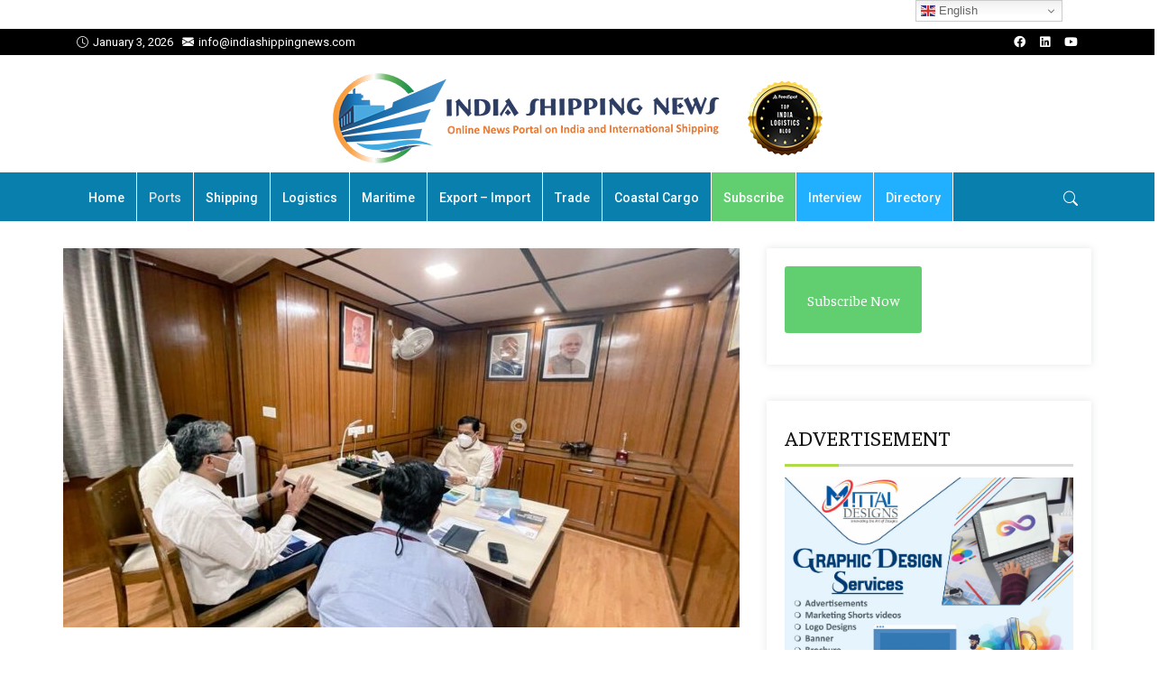

--- FILE ---
content_type: text/html; charset=UTF-8
request_url: https://indiashippingnews.com/new-shipping-and-ports-minister-sarbananda-sonowal-faces-record-freights-scarce-containers/
body_size: 18091
content:

<!DOCTYPE html>
<html lang="en-US" prefix="og: https://ogp.me/ns# fb: http://ogp.me/ns/fb#">
    <head>
        <meta charset="UTF-8">
        <link rel="profile" href="https://gmpg.org/xfn/11">
        <meta name="viewport" content="width=device-width, initial-scale=1.0">
<!-- Search Engine Optimization by Rank Math - https://rankmath.com/ -->
<title>New Shipping and Ports Minister Sarbananda Sonowal faces record freights, scarce containers - India Shipping News</title>
<meta name="description" content="NEW DELHI : Shri Sarbananda Sonowal takes charge as Shipping Minister and held a preliminary meeting with senior officials of the Ministry of Ports,"/>
<meta name="robots" content="follow, index, max-snippet:-1, max-video-preview:-1, max-image-preview:large"/>
<link rel="canonical" href="https://indiashippingnews.com/new-shipping-and-ports-minister-sarbananda-sonowal-faces-record-freights-scarce-containers/" />
<meta property="og:locale" content="en_US" />
<meta property="og:type" content="article" />
<meta property="og:title" content="New Shipping and Ports Minister Sarbananda Sonowal faces record freights, scarce containers - India Shipping News" />
<meta property="og:description" content="NEW DELHI : Shri Sarbananda Sonowal takes charge as Shipping Minister and held a preliminary meeting with senior officials of the Ministry of Ports," />
<meta property="og:url" content="https://indiashippingnews.com/new-shipping-and-ports-minister-sarbananda-sonowal-faces-record-freights-scarce-containers/" />
<meta property="og:site_name" content="India Shipping News" />
<meta property="article:tag" content="Logistics" />
<meta property="article:tag" content="Maritime" />
<meta property="article:tag" content="Shipping" />
<meta property="article:tag" content="Trade" />
<meta property="article:section" content="Trending News" />
<meta property="og:updated_time" content="2021-07-09T09:00:31+05:30" />
<meta property="og:image" content="https://indiashippingnews.com/wp-content/uploads/2021/07/sarbananda-sonowal-meeting-1.jpg" />
<meta property="og:image:secure_url" content="https://indiashippingnews.com/wp-content/uploads/2021/07/sarbananda-sonowal-meeting-1.jpg" />
<meta property="og:image:width" content="1024" />
<meta property="og:image:height" content="768" />
<meta property="og:image:alt" content="New Shipping and Ports Minister Sarbananda Sonowal faces record freights, scarce containers" />
<meta property="og:image:type" content="image/jpeg" />
<meta property="article:published_time" content="2021-07-09T09:00:16+05:30" />
<meta property="article:modified_time" content="2021-07-09T09:00:31+05:30" />
<meta name="twitter:card" content="summary_large_image" />
<meta name="twitter:title" content="New Shipping and Ports Minister Sarbananda Sonowal faces record freights, scarce containers - India Shipping News" />
<meta name="twitter:description" content="NEW DELHI : Shri Sarbananda Sonowal takes charge as Shipping Minister and held a preliminary meeting with senior officials of the Ministry of Ports," />
<meta name="twitter:image" content="https://indiashippingnews.com/wp-content/uploads/2021/07/sarbananda-sonowal-meeting-1.jpg" />
<meta name="twitter:label1" content="Written by" />
<meta name="twitter:data1" content="India Shipping News" />
<meta name="twitter:label2" content="Time to read" />
<meta name="twitter:data2" content="2 minutes" />
<script type="application/ld+json" class="rank-math-schema">{"@context":"https://schema.org","@graph":[{"@type":["Organization","Person"],"@id":"https://indiashippingnews.com/#person","name":"India Shipping News","url":"https://indiashippingnews.com"},{"@type":"WebSite","@id":"https://indiashippingnews.com/#website","url":"https://indiashippingnews.com","name":"India Shipping News","publisher":{"@id":"https://indiashippingnews.com/#person"},"inLanguage":"en-US"},{"@type":"ImageObject","@id":"https://indiashippingnews.com/wp-content/uploads/2021/07/sarbananda-sonowal-meeting-1.jpg","url":"https://indiashippingnews.com/wp-content/uploads/2021/07/sarbananda-sonowal-meeting-1.jpg","width":"1024","height":"768","inLanguage":"en-US"},{"@type":"BreadcrumbList","@id":"https://indiashippingnews.com/new-shipping-and-ports-minister-sarbananda-sonowal-faces-record-freights-scarce-containers/#breadcrumb","itemListElement":[{"@type":"ListItem","position":"1","item":{"@id":"https://indiashippingnews.com","name":"Home"}},{"@type":"ListItem","position":"2","item":{"@id":"https://indiashippingnews.com/news/trending-news/","name":"Trending News"}},{"@type":"ListItem","position":"3","item":{"@id":"https://indiashippingnews.com/new-shipping-and-ports-minister-sarbananda-sonowal-faces-record-freights-scarce-containers/","name":"New Shipping and Ports Minister Sarbananda Sonowal faces record freights, scarce containers"}}]},{"@type":"WebPage","@id":"https://indiashippingnews.com/new-shipping-and-ports-minister-sarbananda-sonowal-faces-record-freights-scarce-containers/#webpage","url":"https://indiashippingnews.com/new-shipping-and-ports-minister-sarbananda-sonowal-faces-record-freights-scarce-containers/","name":"New Shipping and Ports Minister Sarbananda Sonowal faces record freights, scarce containers - India Shipping News","datePublished":"2021-07-09T09:00:16+05:30","dateModified":"2021-07-09T09:00:31+05:30","isPartOf":{"@id":"https://indiashippingnews.com/#website"},"primaryImageOfPage":{"@id":"https://indiashippingnews.com/wp-content/uploads/2021/07/sarbananda-sonowal-meeting-1.jpg"},"inLanguage":"en-US","breadcrumb":{"@id":"https://indiashippingnews.com/new-shipping-and-ports-minister-sarbananda-sonowal-faces-record-freights-scarce-containers/#breadcrumb"}},{"@type":"Person","@id":"https://indiashippingnews.com/author/admin/","name":"India Shipping News","url":"https://indiashippingnews.com/author/admin/","image":{"@type":"ImageObject","@id":"https://secure.gravatar.com/avatar/7c5b8b452b2d9ecfce7dbf112279a9270e168c598eec28559686f1cda8f59f87?s=96&amp;d=mm&amp;r=g","url":"https://secure.gravatar.com/avatar/7c5b8b452b2d9ecfce7dbf112279a9270e168c598eec28559686f1cda8f59f87?s=96&amp;d=mm&amp;r=g","caption":"India Shipping News","inLanguage":"en-US"}},{"@type":"NewsArticle","headline":"New Shipping and Ports Minister Sarbananda Sonowal faces record freights, scarce containers - India Shipping","datePublished":"2021-07-09T09:00:16+05:30","dateModified":"2021-07-09T09:00:31+05:30","articleSection":"Ports, Trending News","author":{"@id":"https://indiashippingnews.com/author/admin/","name":"India Shipping News"},"publisher":{"@id":"https://indiashippingnews.com/#person"},"description":"NEW DELHI : Shri Sarbananda Sonowal takes charge as Shipping Minister and held a preliminary meeting with senior officials of the Ministry of Ports,","name":"New Shipping and Ports Minister Sarbananda Sonowal faces record freights, scarce containers - India Shipping","@id":"https://indiashippingnews.com/new-shipping-and-ports-minister-sarbananda-sonowal-faces-record-freights-scarce-containers/#richSnippet","isPartOf":{"@id":"https://indiashippingnews.com/new-shipping-and-ports-minister-sarbananda-sonowal-faces-record-freights-scarce-containers/#webpage"},"image":{"@id":"https://indiashippingnews.com/wp-content/uploads/2021/07/sarbananda-sonowal-meeting-1.jpg"},"inLanguage":"en-US","mainEntityOfPage":{"@id":"https://indiashippingnews.com/new-shipping-and-ports-minister-sarbananda-sonowal-faces-record-freights-scarce-containers/#webpage"}}]}</script>
<!-- /Rank Math WordPress SEO plugin -->

<link rel='dns-prefetch' href='//fonts.googleapis.com' />
<link rel='preconnect' href='https://fonts.gstatic.com' crossorigin />
<link rel="alternate" type="application/rss+xml" title="India Shipping News &raquo; Feed" href="https://indiashippingnews.com/feed/" />
<link rel="alternate" type="application/rss+xml" title="India Shipping News &raquo; Comments Feed" href="https://indiashippingnews.com/comments/feed/" />
<link rel="alternate" title="oEmbed (JSON)" type="application/json+oembed" href="https://indiashippingnews.com/wp-json/oembed/1.0/embed?url=https%3A%2F%2Findiashippingnews.com%2Fnew-shipping-and-ports-minister-sarbananda-sonowal-faces-record-freights-scarce-containers%2F" />
<link rel="alternate" title="oEmbed (XML)" type="text/xml+oembed" href="https://indiashippingnews.com/wp-json/oembed/1.0/embed?url=https%3A%2F%2Findiashippingnews.com%2Fnew-shipping-and-ports-minister-sarbananda-sonowal-faces-record-freights-scarce-containers%2F&#038;format=xml" />
<style id='wp-img-auto-sizes-contain-inline-css' type='text/css'>
img:is([sizes=auto i],[sizes^="auto," i]){contain-intrinsic-size:3000px 1500px}
/*# sourceURL=wp-img-auto-sizes-contain-inline-css */
</style>
<style id='wp-emoji-styles-inline-css' type='text/css'>

	img.wp-smiley, img.emoji {
		display: inline !important;
		border: none !important;
		box-shadow: none !important;
		height: 1em !important;
		width: 1em !important;
		margin: 0 0.07em !important;
		vertical-align: -0.1em !important;
		background: none !important;
		padding: 0 !important;
	}
/*# sourceURL=wp-emoji-styles-inline-css */
</style>
<link rel='stylesheet' id='wp-block-library-css' href='https://indiashippingnews.com/wp-includes/css/dist/block-library/style.min.css?ver=6.9' type='text/css' media='all' />
<style id='wp-block-library-theme-inline-css' type='text/css'>
.wp-block-audio :where(figcaption){color:#555;font-size:13px;text-align:center}.is-dark-theme .wp-block-audio :where(figcaption){color:#ffffffa6}.wp-block-audio{margin:0 0 1em}.wp-block-code{border:1px solid #ccc;border-radius:4px;font-family:Menlo,Consolas,monaco,monospace;padding:.8em 1em}.wp-block-embed :where(figcaption){color:#555;font-size:13px;text-align:center}.is-dark-theme .wp-block-embed :where(figcaption){color:#ffffffa6}.wp-block-embed{margin:0 0 1em}.blocks-gallery-caption{color:#555;font-size:13px;text-align:center}.is-dark-theme .blocks-gallery-caption{color:#ffffffa6}:root :where(.wp-block-image figcaption){color:#555;font-size:13px;text-align:center}.is-dark-theme :root :where(.wp-block-image figcaption){color:#ffffffa6}.wp-block-image{margin:0 0 1em}.wp-block-pullquote{border-bottom:4px solid;border-top:4px solid;color:currentColor;margin-bottom:1.75em}.wp-block-pullquote :where(cite),.wp-block-pullquote :where(footer),.wp-block-pullquote__citation{color:currentColor;font-size:.8125em;font-style:normal;text-transform:uppercase}.wp-block-quote{border-left:.25em solid;margin:0 0 1.75em;padding-left:1em}.wp-block-quote cite,.wp-block-quote footer{color:currentColor;font-size:.8125em;font-style:normal;position:relative}.wp-block-quote:where(.has-text-align-right){border-left:none;border-right:.25em solid;padding-left:0;padding-right:1em}.wp-block-quote:where(.has-text-align-center){border:none;padding-left:0}.wp-block-quote.is-large,.wp-block-quote.is-style-large,.wp-block-quote:where(.is-style-plain){border:none}.wp-block-search .wp-block-search__label{font-weight:700}.wp-block-search__button{border:1px solid #ccc;padding:.375em .625em}:where(.wp-block-group.has-background){padding:1.25em 2.375em}.wp-block-separator.has-css-opacity{opacity:.4}.wp-block-separator{border:none;border-bottom:2px solid;margin-left:auto;margin-right:auto}.wp-block-separator.has-alpha-channel-opacity{opacity:1}.wp-block-separator:not(.is-style-wide):not(.is-style-dots){width:100px}.wp-block-separator.has-background:not(.is-style-dots){border-bottom:none;height:1px}.wp-block-separator.has-background:not(.is-style-wide):not(.is-style-dots){height:2px}.wp-block-table{margin:0 0 1em}.wp-block-table td,.wp-block-table th{word-break:normal}.wp-block-table :where(figcaption){color:#555;font-size:13px;text-align:center}.is-dark-theme .wp-block-table :where(figcaption){color:#ffffffa6}.wp-block-video :where(figcaption){color:#555;font-size:13px;text-align:center}.is-dark-theme .wp-block-video :where(figcaption){color:#ffffffa6}.wp-block-video{margin:0 0 1em}:root :where(.wp-block-template-part.has-background){margin-bottom:0;margin-top:0;padding:1.25em 2.375em}
/*# sourceURL=/wp-includes/css/dist/block-library/theme.min.css */
</style>
<style id='classic-theme-styles-inline-css' type='text/css'>
/*! This file is auto-generated */
.wp-block-button__link{color:#fff;background-color:#32373c;border-radius:9999px;box-shadow:none;text-decoration:none;padding:calc(.667em + 2px) calc(1.333em + 2px);font-size:1.125em}.wp-block-file__button{background:#32373c;color:#fff;text-decoration:none}
/*# sourceURL=/wp-includes/css/classic-themes.min.css */
</style>
<style id='global-styles-inline-css' type='text/css'>
:root{--wp--preset--aspect-ratio--square: 1;--wp--preset--aspect-ratio--4-3: 4/3;--wp--preset--aspect-ratio--3-4: 3/4;--wp--preset--aspect-ratio--3-2: 3/2;--wp--preset--aspect-ratio--2-3: 2/3;--wp--preset--aspect-ratio--16-9: 16/9;--wp--preset--aspect-ratio--9-16: 9/16;--wp--preset--color--black: #000000;--wp--preset--color--cyan-bluish-gray: #abb8c3;--wp--preset--color--white: #ffffff;--wp--preset--color--pale-pink: #f78da7;--wp--preset--color--vivid-red: #cf2e2e;--wp--preset--color--luminous-vivid-orange: #ff6900;--wp--preset--color--luminous-vivid-amber: #fcb900;--wp--preset--color--light-green-cyan: #7bdcb5;--wp--preset--color--vivid-green-cyan: #00d084;--wp--preset--color--pale-cyan-blue: #8ed1fc;--wp--preset--color--vivid-cyan-blue: #0693e3;--wp--preset--color--vivid-purple: #9b51e0;--wp--preset--color--deep-cerise: #e51681;--wp--preset--color--strong-magenta: #a156b4;--wp--preset--color--light-grayish-magenta: #d0a5db;--wp--preset--color--very-light-gray: #eee;--wp--preset--color--very-dark-gray: #444;--wp--preset--color--strong-blue: #0073aa;--wp--preset--color--lighter-blue: #229fd8;--wp--preset--gradient--vivid-cyan-blue-to-vivid-purple: linear-gradient(135deg,rgb(6,147,227) 0%,rgb(155,81,224) 100%);--wp--preset--gradient--light-green-cyan-to-vivid-green-cyan: linear-gradient(135deg,rgb(122,220,180) 0%,rgb(0,208,130) 100%);--wp--preset--gradient--luminous-vivid-amber-to-luminous-vivid-orange: linear-gradient(135deg,rgb(252,185,0) 0%,rgb(255,105,0) 100%);--wp--preset--gradient--luminous-vivid-orange-to-vivid-red: linear-gradient(135deg,rgb(255,105,0) 0%,rgb(207,46,46) 100%);--wp--preset--gradient--very-light-gray-to-cyan-bluish-gray: linear-gradient(135deg,rgb(238,238,238) 0%,rgb(169,184,195) 100%);--wp--preset--gradient--cool-to-warm-spectrum: linear-gradient(135deg,rgb(74,234,220) 0%,rgb(151,120,209) 20%,rgb(207,42,186) 40%,rgb(238,44,130) 60%,rgb(251,105,98) 80%,rgb(254,248,76) 100%);--wp--preset--gradient--blush-light-purple: linear-gradient(135deg,rgb(255,206,236) 0%,rgb(152,150,240) 100%);--wp--preset--gradient--blush-bordeaux: linear-gradient(135deg,rgb(254,205,165) 0%,rgb(254,45,45) 50%,rgb(107,0,62) 100%);--wp--preset--gradient--luminous-dusk: linear-gradient(135deg,rgb(255,203,112) 0%,rgb(199,81,192) 50%,rgb(65,88,208) 100%);--wp--preset--gradient--pale-ocean: linear-gradient(135deg,rgb(255,245,203) 0%,rgb(182,227,212) 50%,rgb(51,167,181) 100%);--wp--preset--gradient--electric-grass: linear-gradient(135deg,rgb(202,248,128) 0%,rgb(113,206,126) 100%);--wp--preset--gradient--midnight: linear-gradient(135deg,rgb(2,3,129) 0%,rgb(40,116,252) 100%);--wp--preset--font-size--small: 12px;--wp--preset--font-size--medium: 20px;--wp--preset--font-size--large: 36px;--wp--preset--font-size--x-large: 42px;--wp--preset--font-size--regular: 16px;--wp--preset--font-size--larger: 50px;--wp--preset--spacing--20: 0.44rem;--wp--preset--spacing--30: 0.67rem;--wp--preset--spacing--40: 1rem;--wp--preset--spacing--50: 1.5rem;--wp--preset--spacing--60: 2.25rem;--wp--preset--spacing--70: 3.38rem;--wp--preset--spacing--80: 5.06rem;--wp--preset--shadow--natural: 6px 6px 9px rgba(0, 0, 0, 0.2);--wp--preset--shadow--deep: 12px 12px 50px rgba(0, 0, 0, 0.4);--wp--preset--shadow--sharp: 6px 6px 0px rgba(0, 0, 0, 0.2);--wp--preset--shadow--outlined: 6px 6px 0px -3px rgb(255, 255, 255), 6px 6px rgb(0, 0, 0);--wp--preset--shadow--crisp: 6px 6px 0px rgb(0, 0, 0);}:where(.is-layout-flex){gap: 0.5em;}:where(.is-layout-grid){gap: 0.5em;}body .is-layout-flex{display: flex;}.is-layout-flex{flex-wrap: wrap;align-items: center;}.is-layout-flex > :is(*, div){margin: 0;}body .is-layout-grid{display: grid;}.is-layout-grid > :is(*, div){margin: 0;}:where(.wp-block-columns.is-layout-flex){gap: 2em;}:where(.wp-block-columns.is-layout-grid){gap: 2em;}:where(.wp-block-post-template.is-layout-flex){gap: 1.25em;}:where(.wp-block-post-template.is-layout-grid){gap: 1.25em;}.has-black-color{color: var(--wp--preset--color--black) !important;}.has-cyan-bluish-gray-color{color: var(--wp--preset--color--cyan-bluish-gray) !important;}.has-white-color{color: var(--wp--preset--color--white) !important;}.has-pale-pink-color{color: var(--wp--preset--color--pale-pink) !important;}.has-vivid-red-color{color: var(--wp--preset--color--vivid-red) !important;}.has-luminous-vivid-orange-color{color: var(--wp--preset--color--luminous-vivid-orange) !important;}.has-luminous-vivid-amber-color{color: var(--wp--preset--color--luminous-vivid-amber) !important;}.has-light-green-cyan-color{color: var(--wp--preset--color--light-green-cyan) !important;}.has-vivid-green-cyan-color{color: var(--wp--preset--color--vivid-green-cyan) !important;}.has-pale-cyan-blue-color{color: var(--wp--preset--color--pale-cyan-blue) !important;}.has-vivid-cyan-blue-color{color: var(--wp--preset--color--vivid-cyan-blue) !important;}.has-vivid-purple-color{color: var(--wp--preset--color--vivid-purple) !important;}.has-black-background-color{background-color: var(--wp--preset--color--black) !important;}.has-cyan-bluish-gray-background-color{background-color: var(--wp--preset--color--cyan-bluish-gray) !important;}.has-white-background-color{background-color: var(--wp--preset--color--white) !important;}.has-pale-pink-background-color{background-color: var(--wp--preset--color--pale-pink) !important;}.has-vivid-red-background-color{background-color: var(--wp--preset--color--vivid-red) !important;}.has-luminous-vivid-orange-background-color{background-color: var(--wp--preset--color--luminous-vivid-orange) !important;}.has-luminous-vivid-amber-background-color{background-color: var(--wp--preset--color--luminous-vivid-amber) !important;}.has-light-green-cyan-background-color{background-color: var(--wp--preset--color--light-green-cyan) !important;}.has-vivid-green-cyan-background-color{background-color: var(--wp--preset--color--vivid-green-cyan) !important;}.has-pale-cyan-blue-background-color{background-color: var(--wp--preset--color--pale-cyan-blue) !important;}.has-vivid-cyan-blue-background-color{background-color: var(--wp--preset--color--vivid-cyan-blue) !important;}.has-vivid-purple-background-color{background-color: var(--wp--preset--color--vivid-purple) !important;}.has-black-border-color{border-color: var(--wp--preset--color--black) !important;}.has-cyan-bluish-gray-border-color{border-color: var(--wp--preset--color--cyan-bluish-gray) !important;}.has-white-border-color{border-color: var(--wp--preset--color--white) !important;}.has-pale-pink-border-color{border-color: var(--wp--preset--color--pale-pink) !important;}.has-vivid-red-border-color{border-color: var(--wp--preset--color--vivid-red) !important;}.has-luminous-vivid-orange-border-color{border-color: var(--wp--preset--color--luminous-vivid-orange) !important;}.has-luminous-vivid-amber-border-color{border-color: var(--wp--preset--color--luminous-vivid-amber) !important;}.has-light-green-cyan-border-color{border-color: var(--wp--preset--color--light-green-cyan) !important;}.has-vivid-green-cyan-border-color{border-color: var(--wp--preset--color--vivid-green-cyan) !important;}.has-pale-cyan-blue-border-color{border-color: var(--wp--preset--color--pale-cyan-blue) !important;}.has-vivid-cyan-blue-border-color{border-color: var(--wp--preset--color--vivid-cyan-blue) !important;}.has-vivid-purple-border-color{border-color: var(--wp--preset--color--vivid-purple) !important;}.has-vivid-cyan-blue-to-vivid-purple-gradient-background{background: var(--wp--preset--gradient--vivid-cyan-blue-to-vivid-purple) !important;}.has-light-green-cyan-to-vivid-green-cyan-gradient-background{background: var(--wp--preset--gradient--light-green-cyan-to-vivid-green-cyan) !important;}.has-luminous-vivid-amber-to-luminous-vivid-orange-gradient-background{background: var(--wp--preset--gradient--luminous-vivid-amber-to-luminous-vivid-orange) !important;}.has-luminous-vivid-orange-to-vivid-red-gradient-background{background: var(--wp--preset--gradient--luminous-vivid-orange-to-vivid-red) !important;}.has-very-light-gray-to-cyan-bluish-gray-gradient-background{background: var(--wp--preset--gradient--very-light-gray-to-cyan-bluish-gray) !important;}.has-cool-to-warm-spectrum-gradient-background{background: var(--wp--preset--gradient--cool-to-warm-spectrum) !important;}.has-blush-light-purple-gradient-background{background: var(--wp--preset--gradient--blush-light-purple) !important;}.has-blush-bordeaux-gradient-background{background: var(--wp--preset--gradient--blush-bordeaux) !important;}.has-luminous-dusk-gradient-background{background: var(--wp--preset--gradient--luminous-dusk) !important;}.has-pale-ocean-gradient-background{background: var(--wp--preset--gradient--pale-ocean) !important;}.has-electric-grass-gradient-background{background: var(--wp--preset--gradient--electric-grass) !important;}.has-midnight-gradient-background{background: var(--wp--preset--gradient--midnight) !important;}.has-small-font-size{font-size: var(--wp--preset--font-size--small) !important;}.has-medium-font-size{font-size: var(--wp--preset--font-size--medium) !important;}.has-large-font-size{font-size: var(--wp--preset--font-size--large) !important;}.has-x-large-font-size{font-size: var(--wp--preset--font-size--x-large) !important;}
:where(.wp-block-post-template.is-layout-flex){gap: 1.25em;}:where(.wp-block-post-template.is-layout-grid){gap: 1.25em;}
:where(.wp-block-term-template.is-layout-flex){gap: 1.25em;}:where(.wp-block-term-template.is-layout-grid){gap: 1.25em;}
:where(.wp-block-columns.is-layout-flex){gap: 2em;}:where(.wp-block-columns.is-layout-grid){gap: 2em;}
:root :where(.wp-block-pullquote){font-size: 1.5em;line-height: 1.6;}
/*# sourceURL=global-styles-inline-css */
</style>
<link rel='stylesheet' id='tx-style-css' href='https://indiashippingnews.com/wp-content/plugins/avas-core/assets/css/style.min.css?ver=6.9' type='text/css' media='all' />
<link rel='stylesheet' id='tx-fa6-css' href='https://indiashippingnews.com/wp-content/plugins/avas-core/assets/css/all.min.css?ver=6.9' type='text/css' media='all' />
<link rel='stylesheet' id='tx-fa4-css' href='https://indiashippingnews.com/wp-content/plugins/avas-core/assets/css/fa4.min.css?ver=6.9' type='text/css' media='all' />
<link rel='stylesheet' id='tx-arrow-font-css' href='https://indiashippingnews.com/wp-content/plugins/avas-core/assets/css/tx-arrow-font.min.css?ver=6.9' type='text/css' media='all' />
<link rel='stylesheet' id='bootstrap-css' href='https://indiashippingnews.com/wp-content/themes/avas-new/assets/css/bootstrap.min.css?ver=6.9.1' type='text/css' media='all' />
<link rel='stylesheet' id='tx-main-css' href='https://indiashippingnews.com/wp-content/themes/avas-new/assets/css/main.min.css?ver=6.9.1' type='text/css' media='all' />
<link rel='stylesheet' id='bootstrap-icons-css' href='https://indiashippingnews.com/wp-content/themes/avas-new/assets/css/bootstrap-icons.min.css?ver=6.9.1' type='text/css' media='all' />
<link rel='stylesheet' id='font-awesome-4-css' href='https://indiashippingnews.com/wp-content/themes/avas-new/assets/css/font-awesome.min.css?ver=6.9.1' type='text/css' media='all' />
<link rel='stylesheet' id='fontawesome-css' href='https://indiashippingnews.com/wp-content/themes/avas-new/assets/css/fontawesome.min.css?ver=6.9.1' type='text/css' media='all' />
<link rel='stylesheet' id='fontawesome-brands-css' href='https://indiashippingnews.com/wp-content/themes/avas-new/assets/css/brands.min.css?ver=6.9.1' type='text/css' media='all' />
<link rel='stylesheet' id='tx-magnific-popup-css' href='https://indiashippingnews.com/wp-content/themes/avas-new/assets/css/magnific-popup.min.css?ver=6.9.1' type='text/css' media='all' />
<link rel='stylesheet' id='elementor-icons-css' href='https://indiashippingnews.com/wp-content/plugins/elementor/assets/lib/eicons/css/elementor-icons.min.css?ver=5.45.0' type='text/css' media='all' />
<link rel='stylesheet' id='elementor-frontend-css' href='https://indiashippingnews.com/wp-content/plugins/elementor/assets/css/frontend.min.css?ver=3.34.0' type='text/css' media='all' />
<link rel='stylesheet' id='elementor-post-28-css' href='https://indiashippingnews.com/wp-content/uploads/elementor/css/post-28.css?ver=1767241946' type='text/css' media='all' />
<link rel='stylesheet' id='tx-animated-border-css' href='https://indiashippingnews.com/wp-content/plugins/avas-core/assets/css/modules/animated-border/animated-border.min.css?ver=6.9' type='text/css' media='all' />
<link rel="preload" as="style" href="https://fonts.googleapis.com/css?family=Faustina:400,500,600,700,400italic,500italic,600italic,700italic%7CRoboto%20Slab:100,200,300,400,500,600,700,800,900%7CRoboto:100,300,400,500,700,900,100italic,300italic,400italic,500italic,700italic,900italic&#038;display=swap&#038;ver=1767413838" /><link rel="stylesheet" href="https://fonts.googleapis.com/css?family=Faustina:400,500,600,700,400italic,500italic,600italic,700italic%7CRoboto%20Slab:100,200,300,400,500,600,700,800,900%7CRoboto:100,300,400,500,700,900,100italic,300italic,400italic,500italic,700italic,900italic&#038;display=swap&#038;ver=1767413838" media="print" onload="this.media='all'"><noscript><link rel="stylesheet" href="https://fonts.googleapis.com/css?family=Faustina:400,500,600,700,400italic,500italic,600italic,700italic%7CRoboto%20Slab:100,200,300,400,500,600,700,800,900%7CRoboto:100,300,400,500,700,900,100italic,300italic,400italic,500italic,700italic,900italic&#038;display=swap&#038;ver=1767413838" /></noscript><link rel='stylesheet' id='elementor-gf-roboto-css' href='https://fonts.googleapis.com/css?family=Roboto:100,100italic,200,200italic,300,300italic,400,400italic,500,500italic,600,600italic,700,700italic,800,800italic,900,900italic&#038;display=auto' type='text/css' media='all' />
<link rel='stylesheet' id='elementor-gf-robotoslab-css' href='https://fonts.googleapis.com/css?family=Roboto+Slab:100,100italic,200,200italic,300,300italic,400,400italic,500,500italic,600,600italic,700,700italic,800,800italic,900,900italic&#038;display=auto' type='text/css' media='all' />
<script type="text/javascript" src="https://indiashippingnews.com/wp-includes/js/jquery/jquery.min.js?ver=3.7.1" id="jquery-core-js"></script>
<script type="text/javascript" src="https://indiashippingnews.com/wp-includes/js/jquery/jquery-migrate.min.js?ver=3.4.1" id="jquery-migrate-js"></script>
<link rel="https://api.w.org/" href="https://indiashippingnews.com/wp-json/" /><link rel="alternate" title="JSON" type="application/json" href="https://indiashippingnews.com/wp-json/wp/v2/posts/10686" /><link rel="EditURI" type="application/rsd+xml" title="RSD" href="https://indiashippingnews.com/xmlrpc.php?rsd" />
<meta name="generator" content="WordPress 6.9" />
<link rel='shortlink' href='https://indiashippingnews.com/?p=10686' />
<meta name="generator" content="Redux 4.5.9" /><link rel="shortcut icon" type="image/x-icon" href="https://indiashippingnews.com/wp-content/uploads/2021/02/India-Shipping-News-Favicon.png"/>        <style type="text/css">
            @media (min-width: 991px){
                                                    .main-header.sticky-header {
                        height: 75px;
                    }
                            }
        </style>
        <style type="text/css">
        .main-header.sticky-header {
            box-shadow: 0 0 10px 0 rgb(0 0 0 / 15%);
        }
    </style>
            <style type="text/css">
            @media (max-device-width: 768px) {
                .top-header {
                    height: 30px;
                }
            }
        </style>
            <style type="text/css">
            @media (max-width: 768px) {
                .news-ticker-wrap {
                    width: 222px;
                }
            }
        </style>
        <style type="text/css">
        .sub-header {
            height: 0px;
        }
    </style>
        <style type="text/css">
        @media (max-width: 768px) {
            .sub-header {
                height: 180px;
            }
        }
    </style>
    
    <!-- header style 10 width, top header social icon font size, border-radius, body padding -->
    <style type="text/css">
        #h-style-10 {
            width: 250px;
        }
        #header .top-header-right-area .social li a i {
            font-size: 13px;
        }
        #header .top-header-right-area .social li {
            border-radius: 0px;
        }
        @media(min-width: 992px) {
            .tx_header_style_10 {
                padding-left: 250px;
            }
        }
    </style>

    <!-- footer social media icon size -->
            <style type="text/css">
            #footer .social_media i {
                font-size: 14px;
            }
        </style>
    
    <!-- Preloader -->
    <style type="text/css">
    .tx-main-preloader .tx-preloader-bar-outer {
        height: 7px;
    }
    </style>
    <!-- LearnPress Course min height -->
      <style type="text/css">
        .tx-scroll-progress-bar { height: 4px; }
    </style>
    <style type="text/css">
        .main-menu > li a:before { bottom: 0; border-bottom: 2px solid; }
    </style>
        <style type="text/css">
        .main-menu > li.menu-item-has-children > a:after { display: none; }
    </style>
        <style type="text/css">
        .tx-mega-menu .mega-menu-item .depth0 { left: -45%; }
    </style>
    <style type="text/css">
        @media (max-width: 1024px) {
            #tx-res-menu {
                background-color: ;
            }
        }
    </style>

    <!-- Main Menu Item border-radius -->
    
    <!-- Responsive Main Menu Icon Text Top -->
            <style type="text/css">
            .tx-res-menu-txt {
                position: relative;
                top: 0px;
            }
        </style>
            <style type="text/css">
            @media (max-width: 1024px){
                .navbar-collapse > ul > li > a,
                .navbar-collapse > ul > li > ul > li > a,
                .navbar-collapse > ul > li > ul > li > ul > li > a,
                .navbar-collapse > ul > li > ul > li > ul > li > ul > li > a,
                .navbar-collapse > ul > li > ul > li > ul > li > ul > li > ul > li > a,
                .mb-dropdown-icon:before {
                    color:  !important;
                }
            }
        </style>
            <style type="text/css">
            .tx-menu-btn {
                border-radius: 0px;
            }
        </style>
            <style>
            .tx_logo img { height: 100px; }
        </style>
    
            <style type="text/css">
        @media only screen and (max-width: 768px) {
            #h-style-10 {position: relative;}
        }
    </style>
      <style type="text/css">
        .post-type-archive-portfolio .tx-portfolio-item,.tax-portfolio-category .tx-portfolio-item {padding:10px}
      </style>
        <style type="text/css">
        #secondary .tribe-compatibility-container,
        #secondary .widget,
        #secondary_2 .widget {
            box-shadow: 0 0 8px 0 rgba(110,123,140,.2);
        }
    </style>
    
    <!-- Custom CSS -->
      <style type="text/css">
        body {  -webkit-user-select: none;
   -moz-user-select: -moz-none;
   -ms-user-select: none;
        user-select: none; } 
          
p { font-size: 20px !important; line-height: 34px !important; }
.home .menu-bar .container {
    background-color: #087fad !important;
}
#main-menu .sub-menu li { font-size: 16px; }
.owl-carousel .owl-item img { height: 200px; }

.tx-cat-style3-right h4 { font-size: 22px; line-height: 1.1; }
.tx-cat-style3-right .tx-excerpt { font-size: 18px; line-height: 1.5; }    
#footer-top aside { display: block; font-size: 16px; }

.has-lighter-blue-background-color { background: #c1e0ff; }    
.hide { display: none; }
          
.home-news-archives .elementor-widget-container h5 { display: none; }
.home-news-archives select { width: 100%; height: 35px; }
.tx-wrapper.container-fluid .space-content {
    padding: 30px 0;
}
h1.entry-title, h1.entry-title a { font-size: 30px; }
#secondary h2.widgettitle, #secondary h3.widget-title, #secondary_2 h3.widget-title { font-size: 24px; }
.has-strong-blue-color { color: #0071a1; }
#railway .zoom-thumb img, #trade .zoom-thumb img, #maritime .zoom-thumb img, #container .zoom-thumb img { width: 360px; height: 220px; }
div > p { font-size: 15px; }
.navbar-brand.tx_logo { padding: 10px 0; }
#logistics .tx-post-list-left a img, #export .tx-post-list-left a img, #import .tx-post-list-left a img, #international .tx-post-list-left a img, #maritime .tx-post-list-left a img, #railway .tx-post-list-left a img, #trade .tx-post-list-left a img, #export-import .tx-post-list-left a img, #shipping-line .tx-post-list-left a img, .container-news .tx-post-list-left a img { height: 75px; max-width: 100px; }
.related-posts-item .overlay a { width: 95%; }
.lSAction>a { background: #e81b22; border-radius: 50%; height: 30px; }
.site-navigation.navigation { width: 90%; }
.menu-area-right { width: 10%; }
.rpthumb { overflow: visible; }		
.tx-hd-first-part { background-color: #1e74b8 !important; }
.tx-hd-title { border-color: #1e74b8 !important; }
.read-more .elementor-button { background-color: #333 !important; }
.read-more .elementor-button:hover { background-color: #ff7f00 !important; }
.details-box .post-time { background-color: #1e74b8 !important; }
.elementor-widget:not(:last-child) { margin-bottom: 0 !important; }	

.elementor-element-bafe7fd .owl-carousel .owl-item img { height: 180px; }				
.postid-4600 .entry-content p {
    margin-top: 5px !important;
    margin-bottom: 5px !important;
}

.author_bio_sec { display: none; }
.menu-highlight { background: #21b0ff; }

#gtranslate_wrapper { top: 8px !important; right: 20% !important; }
#mp_form_popup2 .parsley-custom-error-message {
    color: #ffffff !important;
}
body.postid-5682 .addtoany_content { display: none; }

/* .head_ads img { height: 83px; width: 650px; } */
.head_ads img { border: 1px solid #000; }

.btn { 
display: inline-block;
    line-height: 1;
    background-color: #61CE70;
    font-size: 16px !important;
    padding: 12px 24px;
    border-radius: 3px;
    color: #fff;
    fill: #fff;
    text-align: center;
    transition: all .3s;
}
.btn:hover, .btn:focus { background: #087FAD; color: #fff; }
.subscribe-btn { background: #61CE70; }

.copyright {
                font-family: Faustina;
                line-height: 16px;
                font-weight: normal;
                font-style: normal;
                font-size: 16px;
                font-display: swap;
            }
.ad-block-top { padding: 0; margin-top: 10px; }
.left { float: left; }
.elementor-1099 .elementor-element.elementor-element-36bc720 { padding-top: 0; }

.clr { clear: both; }
.addtoany_content {
    clear: none;
    margin: 0;
    float: left;
    margin-bottom: 15px;
}

/* .home .elementor-element-2d07baf { display: none; } */

@media (max-width: 991px) {
    .page .site-main, .single .site-main {
        padding: 0 25px;
    }
}

@media (min-width: 767px) { 
    /*.head_ads { width: 650px; height: 83px; }*/
}

@media (max-width: 767px) { 
.head_ads img { height: auto; }
#popmake-14312 { max-width: 98% !important; margin: 0 auto; left: 0; }
h1.entry-title, h1.entry-title a {
    font-size: 30px!important;
    line-height: 30px!important;
}
.tx_logo img {
    height: auto;
}
#menu-header-main-menu li a { color: #000 !important; }
}

@media (max-width: 560px) { 
    #gtranslate_wrapper { right: 25% !important; top: 36px !important; }
    .tx-date { padding-right: 15px !important; }
    .elementor-element-bafe7fd .owl-carousel .owl-item img { height: auto; }
    #popmake-15234 { width: 360px !important; left: 0px !important; }
}

@media (max-width: 360px) { 
    .tx-date { padding-right: 10px !important; }
    .top-header-left-area .email-address { padding-right: 0px !important; }
}      </style>
        <style type="text/css">
        #footer-top aside { display: block; }
    </style>

    <!-- scroll to top broder radius / back to top border radius -->
    <style type="text/css">
      #back_top{border-radius: 0px}
    </style>

    <!-- Google tag (gtag.js) -->
<script async src="https://www.googletagmanager.com/gtag/js?id=G-4KQLMQV969"></script>
<script>
  window.dataLayer = window.dataLayer || [];
  function gtag(){dataLayer.push(arguments);}
  gtag('js', new Date());

  gtag('config', 'G-4KQLMQV969');
</script>

<script>
gtag('event', 'banner_impression', {
  event_category: 'Banner',
  event_label: 'Logistics Resource Guide',
  promotion_id: 'LRG_AUG2025'
});
</script>


<script>
  (function (s, e, n, d, er) {
    s['Sender'] = er;
    s[er] = s[er] || function () {
      (s[er].q = s[er].q || []).push(arguments)
    }, s[er].l = 1 * new Date();
    var a = e.createElement(n),
        m = e.getElementsByTagName(n)[0];
    a.async = 1;
    a.src = d;
    m.parentNode.insertBefore(a, m)
  })(window, document, 'script', 'https://cdn.sender.net/accounts_resources/universal.js', 'sender');
  sender('19fdfaa7fa5141')
</script><style type="text/css" media="print">#wpadminbar { display:none; }</style>
	<style type="text/css" media="screen">
	html { margin-top: 32px !important; }
	@media screen and ( max-width: 782px ) {
		html { margin-top: 46px !important; }
	}
</style><meta name="generator" content="Elementor 3.34.0; features: additional_custom_breakpoints; settings: css_print_method-external, google_font-enabled, font_display-auto">
			<style>
				.e-con.e-parent:nth-of-type(n+4):not(.e-lazyloaded):not(.e-no-lazyload),
				.e-con.e-parent:nth-of-type(n+4):not(.e-lazyloaded):not(.e-no-lazyload) * {
					background-image: none !important;
				}
				@media screen and (max-height: 1024px) {
					.e-con.e-parent:nth-of-type(n+3):not(.e-lazyloaded):not(.e-no-lazyload),
					.e-con.e-parent:nth-of-type(n+3):not(.e-lazyloaded):not(.e-no-lazyload) * {
						background-image: none !important;
					}
				}
				@media screen and (max-height: 640px) {
					.e-con.e-parent:nth-of-type(n+2):not(.e-lazyloaded):not(.e-no-lazyload),
					.e-con.e-parent:nth-of-type(n+2):not(.e-lazyloaded):not(.e-no-lazyload) * {
						background-image: none !important;
					}
				}
			</style>
			<style id="tx-dynamic-css" title="dynamic-css" class="redux-options-output">body{font-family:Faustina;line-height:30px;font-weight:normal;font-style:normal;font-size:20px;}h1{font-family:Faustina;line-height:40px;font-weight:normal;font-style:normal;font-size:40px;}h2{font-family:Faustina;font-weight:normal;font-style:normal;}h3{font-family:Faustina;line-height:30px;font-weight:400;font-style:normal;font-size:30px;}h4{font-family:Faustina;line-height:20px;font-weight:500;font-style:normal;font-size:20px;}h5{font-family:Faustina;line-height:16px;font-weight:400;font-style:normal;font-size:16px;}h6{font-family:"Roboto Slab";font-weight:400;font-style:normal;}.tx_logo,.header-style-one .tx_logo,.header-style-two .tx_logo,.header-style-four .tx_logo,.header-style-six .tx_logo,.header-style-seven .tx_logo,.header-style-eight .tx_logo{padding-top:20px;}.home .main-header .container{background-color:#ffffff;}.main-header{background-color:#ffffff;}.tx-date, .tx-date .fa-clock-o{color:#FFFFFF;}.email-address, .email-address a{color:#FFFFFF;}#header .top-header-right-area .social li a i{color:#FFFFFF;}#header .social li:hover a i{color:#FF0707;}.home #top_head{background-color:#000000;}#top_head, .home .sticky-header #top_head{background-color:#000000;}.search-icon{color:#FFFFFF;}.search-icon:hover{color:#FFFFFF;}.search-box > .search-close:hover,.search-close:hover i,.search-box > .search-close:hover i{color:#000000;}.main-menu>li>a,.header-style-eight .main-menu>li>a, .header-style-four .main-menu>li>a, .header-style-one .main-menu>li>a, .header-style-seven .main-menu>li>a, .header-style-six .main-menu>li>a, .header-style-two .main-menu>li>a, #h-style-10 .main-menu>li>a,#h-style-1 .main-menu>li>a{padding-top:13px;padding-right:13px;padding-bottom:11px;padding-left:13px;}.home .menu-bar{background-color:#087fad;}.menu-bar, .home .sticky-header .menu-bar{background-color:#087fad;}ul.main-menu>li>a,.navbar-collapse > ul > li > a,.navbar-collapse > ul > li > ul > li > a,.navbar-collapse > ul > li > ul > li > ul > li > a,.navbar-collapse > ul > li > span > i, .navbar-collapse > ul > li > ul > li > span > i,.mb-dropdown-icon:before,.tx-res-menu li a{color:#FFFFFF;}.home ul.main-menu>li>a,.home .navbar-collapse > ul > li > a,.home .navbar-collapse > ul > li > ul > li > a,.home .navbar-collapse > ul > li > ul > li > ul > li > a,.home .navbar-collapse > ul > li > span > i,.home .navbar-collapse > ul > li > ul > li > span > i,.home .mb-dropdown-icon:before,.tx-res-menu li a{color:#FFFFFF;}ul.main-menu>li>a:hover, ul.main-menu>li>a:focus,ul.main-menu>li.menu-item-has-children a:hover,ul.main-menu>li.menu-item-has-children a:focus, .tx-mega-menu .mega-menu-item .depth0 li .depth1.standard.sub-menu li a:hover{color:#FFFFFF;}.home ul.main-menu>li>a:hover,.home ul.main-menu>li>a:focus,.home ul.main-menu>li.menu-item-has-children a:focus{color:#FFFFFF;}ul.main-menu>li.current-menu-item > a,ul.main-menu>li.current-page-ancestor > a, ul.main-menu>li.current-menu-ancestor > a, ul.main-menu>li.current-menu-parent > a, ul.main-menu>li.current_page_ancestor > a, ul.main-menu.active>a:hover,a.mega-menu-title.active{color:#E2E2E2;}.home ul.main-menu>li.current-menu-item > a,.home ul.main-menu>li.current-page-ancestor > a, .home ul.main-menu>li.current-menu-ancestor > a,.home ul.main-menu>li.current-menu-parent > a, .home ul.main-menu>li.current_page_ancestor > a, .home ul.main-menu.active>a:hover,.home a.mega-menu-title.active{color:#FFFFFF;}ul.main-menu>li>a:hover, ul.main-menu>li>a:focus{background-color:#FF7F00;}.home ul.main-menu>li>a:hover, .home ul.main-menu>li>a:focus{background-color:#FF7F00;}.tx-mega-menu .mega-menu-item .depth0 li .depth1.standard.sub-menu li a:hover,.tx-mega-menu .mega-menu-item .depth0 li .depth1.sub-menu li a:hover, .depth0.standard.sub-menu li a:hover{color:#B7020B;}.main-menu > li{border-right:1px solid #ffffff;}.main-menu>li>a,.navbar-collapse > ul > li > a{font-family:Roboto;text-transform:none;font-weight:500;font-style:normal;}h1.entry-title a:hover,.details-box .post-title a:hover,.tx-cat-style3-right .post-title a:hover{color:#087FAD;}.entry-meta i, .entry-footer i{color:#087FAD;}.details-box .post-time{background-color:#087FAD;}.blog-cols:hover .details-box .post-time{background-color:#087FAD;}.blog-cols:hover .details-box{border-color:#087FAD;}.tx-read-more, .tx-read-more a, .tx-read-more:after{color:#FFFFFF;}.tx-read-more{background-color:#2D2D2D;}.single .page-link:hover, .single .page-link:hover a, .single .page-link a:hover{color:#FFFFFF;}.single .page-link:hover, .single .page-link:hover a, .single .page-link a:hover{background-color:#2D2D2D;}.form-submit input[type="submit"]{background-color:#087FAD;}.form-submit input[type="submit"]:hover{background-color:#087FAD;}.form-control:focus{border-color:#087FAD;}</style>
<!-- START - Open Graph and Twitter Card Tags 3.3.7 -->
 <!-- Facebook Open Graph -->
  <meta property="og:locale" content="en_US"/>
  <meta property="og:site_name" content="India Shipping News"/>
  <meta property="og:title" content="New Shipping and Ports Minister Sarbananda Sonowal faces record freights, scarce containers"/>
  <meta property="og:url" content="https://indiashippingnews.com/new-shipping-and-ports-minister-sarbananda-sonowal-faces-record-freights-scarce-containers/"/>
  <meta property="og:type" content="article"/>
  <meta property="og:description" content="NEW DELHI : Shri Sarbananda Sonowal takes charge as Shipping Minister and held a preliminary meeting with senior officials of the Ministry of Ports, Shipping &amp; Waterways (MoPSW) in New Delhi on Thursday and took an overview of the Ministry. 



Shri Sarbananda Sonowal has the tough task of navig"/>
  <meta property="og:image" content="https://indiashippingnews.com/wp-content/uploads/2021/07/sarbananda-sonowal-meeting-1.jpg"/>
  <meta property="og:image:url" content="https://indiashippingnews.com/wp-content/uploads/2021/07/sarbananda-sonowal-meeting-1.jpg"/>
  <meta property="og:image:secure_url" content="https://indiashippingnews.com/wp-content/uploads/2021/07/sarbananda-sonowal-meeting-1.jpg"/>
  <meta property="article:published_time" content="2021-07-09T09:00:16+05:30"/>
  <meta property="article:modified_time" content="2021-07-09T09:00:31+05:30" />
  <meta property="og:updated_time" content="2021-07-09T09:00:31+05:30" />
  <meta property="article:section" content="Trending News"/>
  <meta property="article:section" content="Ports"/>
 <!-- Google+ / Schema.org -->
  <meta itemprop="name" content="New Shipping and Ports Minister Sarbananda Sonowal faces record freights, scarce containers"/>
  <meta itemprop="headline" content="New Shipping and Ports Minister Sarbananda Sonowal faces record freights, scarce containers"/>
  <meta itemprop="description" content="NEW DELHI : Shri Sarbananda Sonowal takes charge as Shipping Minister and held a preliminary meeting with senior officials of the Ministry of Ports, Shipping &amp; Waterways (MoPSW) in New Delhi on Thursday and took an overview of the Ministry. 



Shri Sarbananda Sonowal has the tough task of navig"/>
  <meta itemprop="image" content="https://indiashippingnews.com/wp-content/uploads/2021/07/sarbananda-sonowal-meeting-1.jpg"/>
  <meta itemprop="datePublished" content="2021-07-09"/>
  <meta itemprop="dateModified" content="2021-07-09T09:00:31+05:30" />
  <meta itemprop="author" content="India Shipping News"/>
  <!--<meta itemprop="publisher" content="India Shipping News"/>--> <!-- To solve: The attribute publisher.itemtype has an invalid value -->
 <!-- Twitter Cards -->
  <meta name="twitter:title" content="New Shipping and Ports Minister Sarbananda Sonowal faces record freights, scarce containers"/>
  <meta name="twitter:url" content="https://indiashippingnews.com/new-shipping-and-ports-minister-sarbananda-sonowal-faces-record-freights-scarce-containers/"/>
  <meta name="twitter:description" content="NEW DELHI : Shri Sarbananda Sonowal takes charge as Shipping Minister and held a preliminary meeting with senior officials of the Ministry of Ports, Shipping &amp; Waterways (MoPSW) in New Delhi on Thursday and took an overview of the Ministry. 



Shri Sarbananda Sonowal has the tough task of navig"/>
  <meta name="twitter:image" content="https://indiashippingnews.com/wp-content/uploads/2021/07/sarbananda-sonowal-meeting-1.jpg"/>
  <meta name="twitter:card" content="summary_large_image"/>
 <!-- SEO -->
 <!-- Misc. tags -->
 <!-- is_singular -->
<!-- END - Open Graph and Twitter Card Tags 3.3.7 -->
	
    </head>
    
<body class="wp-singular post-template-default single single-post postid-10686 single-format-standard wp-embed-responsive wp-theme-avas-new sidebar-right elementor-default elementor-kit-28">
    
    <div id="page" class="tx-wrapper container-fluid">
        <div class="row">
            <header id="header" itemscope="itemscope" itemtype="http://schema.org/WPHeader" class="tx-header">

                <!-- search -->
                    <div id="search" class="tx-search-form-wrap">
      <form role="search" id="search-form" class="search-box" action="https://indiashippingnews.com/" method="get">
          <input type="search" required="" aria-required="true" name="s" placeholder="Type here &amp; press Enter" value="">
          <span class="search-close"><i class="bi bi-x-lg"></i></span>
      </form>
    </div>

                <!-- top header -->
                    <div id="top_head" class="top-header align-items-center d-flex">
        <div class="container d-flex justify-content-center justify-content-md-between" >
        			<div class="top-header-left-area d-flex align-items-center">
                                                    <div class="tx-date d-flex align-items-center">
                                <i class="bi bi-clock"></i>
                                 January 3, 2026                            </div><!-- /.tx-date -->
                                                        <div class="email-address d-flex align-items-center">
                                    <a href="/cdn-cgi/l/email-protection#31585f575e71585f5558504259584141585f565f5446421f525e5c"><i class="bi bi-envelope-fill"></i><span class="__cf_email__" data-cfemail="f69f989099b69f98929f97859e9f86869f989198938185d895999b">[email&#160;protected]</span></a>
                                </div>
                                                   
                	</div><!-- /.top-header-left -->
                        <div class="top-header-right-area d-flex align-items-center">
                                                                    <div class="social_media"> 
                                                <ul class="social d-md-flex align-items-center">
                                                                <li><a href="https://www.facebook.com/indiashippingnews.2021/" title="Facebook" target="_blank"><i class="fab fa-facebook"></i></a></li>
                                                                        <li><a href="https://www.linkedin.com/in/india-shipping-news-b68361200/" title="LinkedIn" target="_blank"><i class="fab fa-linkedin"></i></a></li>
                                                                                                                                                                                                                                                <li><a href="https://www.youtube.com/@ISNInsight" title="Youtube" target="_blank"><i class="fab fa-youtube"></i></a></li>
                
    </ul> 
                                            </div>
                                                        </div><!-- top-header-right-area -->
        </div> <!-- /.container -->
    </div><!-- /.top-header -->

                <!-- main header -->
                
<div class="header-style-two">
    <div id="h-style-2" class="main-header">
        <div class="tx-header-overlay"></div><!-- overlay color -->
    	<div class="container tx-main-head-contain d-flex align-items-center justify-content-center">
    		<!-- logo -->
    	    <div class="tx-spec-logo text-center d-flex align-items-center"><a class="navbar-brand tx_logo" href="https://indiashippingnews.com/india-shipping-news-recognized-among-top-30-india-logistics-blogs-by-feedspot/" title="India Shipping News"><img src="https://indiashippingnews.com/wp-content/uploads/2025/06/India-Shipping-News.png" alt="India Shipping News"></a></div>
            <!-- Main Menu -->
            <div class="tx-spec-mob-nav d-md-none">
<nav class="navbar order-last order-lg-0">
        <div class="d-none d-sm-none d-md-block">
        <div class="menubar site-nav-inner">
            <!-- Menu goes here -->
            <div class="navbar-responsive-collapse"><ul id="main-menu" class="nav navbar-nav main-menu tx-mega-menu" role="menu"><li id="menu-item-1615" class="menu-item menu-item-type-post_type menu-item-object-page menu-item-home menu-item-has-children nomega-menu-item menu-item-1615"><a href="https://indiashippingnews.com/" class="mega-menu-title">Home</a>
<ul class='depth0 standard sub-menu' style="">
	<li id="menu-item-10885" class="menu-item menu-item-type-post_type menu-item-object-page nomega-menu-item menu-item-10885"><a href="https://indiashippingnews.com/about-us/" class="mega-menu-title">About</a></li>
	<li id="menu-item-10886" class="menu-item menu-item-type-post_type menu-item-object-page nomega-menu-item menu-item-10886"><a href="https://indiashippingnews.com/contact-us/" class="mega-menu-title">Contact</a></li>
</ul>
</li>
<li id="menu-item-1549" class="menu-item menu-item-type-taxonomy menu-item-object-category current-post-ancestor current-menu-parent current-post-parent nomega-menu-item menu-item-1549"><a href="https://indiashippingnews.com/news/ports/" class="mega-menu-title">Ports</a></li>
<li id="menu-item-1550" class="menu-item menu-item-type-taxonomy menu-item-object-category nomega-menu-item menu-item-1550"><a href="https://indiashippingnews.com/news/shipping/" class="mega-menu-title">Shipping</a></li>
<li id="menu-item-1547" class="menu-item menu-item-type-taxonomy menu-item-object-category nomega-menu-item menu-item-1547"><a href="https://indiashippingnews.com/news/logistics/" class="mega-menu-title">Logistics</a></li>
<li id="menu-item-1548" class="menu-item menu-item-type-taxonomy menu-item-object-category nomega-menu-item menu-item-1548"><a href="https://indiashippingnews.com/news/maritime/" class="mega-menu-title">Maritime</a></li>
<li id="menu-item-1948" class="menu-item menu-item-type-taxonomy menu-item-object-category nomega-menu-item menu-item-1948"><a href="https://indiashippingnews.com/news/export-import/" class="mega-menu-title">Export &#8211; Import</a></li>
<li id="menu-item-1947" class="menu-item menu-item-type-taxonomy menu-item-object-category nomega-menu-item menu-item-1947"><a href="https://indiashippingnews.com/news/trade/" class="mega-menu-title">Trade</a></li>
<li id="menu-item-10888" class="menu-item menu-item-type-taxonomy menu-item-object-category nomega-menu-item menu-item-10888"><a href="https://indiashippingnews.com/news/coastal-cargo/" class="mega-menu-title">Coastal Cargo</a></li>
<li id="menu-item-70533" class="subscribe-btn menu-item menu-item-type-custom menu-item-object-custom nomega-menu-item menu-item-70533"><a target="_blank" href="https://docs.google.com/forms/d/e/1FAIpQLSfzr9OB_t6PxCxJJ1HKJwzU4jYYacImvFFvJTm5T7QHcbNr7Q/viewform" class="mega-menu-title">Subscribe</a></li>
<li id="menu-item-71611" class="menu-highlight menu-item menu-item-type-custom menu-item-object-custom nomega-menu-item menu-item-71611"><a href="/news/interview/" class="mega-menu-title">Interview</a></li>
<li id="menu-item-11500" class="menu-highlight menu-item menu-item-type-custom menu-item-object-custom nomega-menu-item menu-item-11500"><a target="_blank" href="https://www.logisticsresourceguide.com/" class="mega-menu-title">Directory</a></li>
</ul></div>        </div> <!-- menubar -->
    </div> <!-- desktop menu -->
    
        <div id="responsive-menu" class="d-md-none d-lg-none">
            <!-- .navbar-toggle is used as the toggle for collapsed navbar content -->
            <button type="button" class="mobile-nav-toggle">
              <span class="x"><i class="bi bi-list"></i></span> <span class="tx-res-menu-txt">Menu</span>
            </button>
        <div class="tx-mobile-menu" id="tx-res-menu">
            <ul id="menu-header-main-menu" class="tx-res-menu"><li class="menu-item menu-item-type-post_type menu-item-object-page menu-item-home menu-item-has-children nomega-menu-item menu-item-1615"><a href="https://indiashippingnews.com/" class="mega-menu-title">Home</a>
<ul class='depth0 standard sub-menu' style="">
	<li class="menu-item menu-item-type-post_type menu-item-object-page nomega-menu-item menu-item-10885"><a href="https://indiashippingnews.com/about-us/" class="mega-menu-title">About</a></li>
	<li class="menu-item menu-item-type-post_type menu-item-object-page nomega-menu-item menu-item-10886"><a href="https://indiashippingnews.com/contact-us/" class="mega-menu-title">Contact</a></li>
</ul>
</li>
<li class="menu-item menu-item-type-taxonomy menu-item-object-category current-post-ancestor current-menu-parent current-post-parent nomega-menu-item menu-item-1549"><a href="https://indiashippingnews.com/news/ports/" class="mega-menu-title">Ports</a></li>
<li class="menu-item menu-item-type-taxonomy menu-item-object-category nomega-menu-item menu-item-1550"><a href="https://indiashippingnews.com/news/shipping/" class="mega-menu-title">Shipping</a></li>
<li class="menu-item menu-item-type-taxonomy menu-item-object-category nomega-menu-item menu-item-1547"><a href="https://indiashippingnews.com/news/logistics/" class="mega-menu-title">Logistics</a></li>
<li class="menu-item menu-item-type-taxonomy menu-item-object-category nomega-menu-item menu-item-1548"><a href="https://indiashippingnews.com/news/maritime/" class="mega-menu-title">Maritime</a></li>
<li class="menu-item menu-item-type-taxonomy menu-item-object-category nomega-menu-item menu-item-1948"><a href="https://indiashippingnews.com/news/export-import/" class="mega-menu-title">Export &#8211; Import</a></li>
<li class="menu-item menu-item-type-taxonomy menu-item-object-category nomega-menu-item menu-item-1947"><a href="https://indiashippingnews.com/news/trade/" class="mega-menu-title">Trade</a></li>
<li class="menu-item menu-item-type-taxonomy menu-item-object-category nomega-menu-item menu-item-10888"><a href="https://indiashippingnews.com/news/coastal-cargo/" class="mega-menu-title">Coastal Cargo</a></li>
<li class="subscribe-btn menu-item menu-item-type-custom menu-item-object-custom nomega-menu-item menu-item-70533"><a target="_blank" href="https://docs.google.com/forms/d/e/1FAIpQLSfzr9OB_t6PxCxJJ1HKJwzU4jYYacImvFFvJTm5T7QHcbNr7Q/viewform" class="mega-menu-title">Subscribe</a></li>
<li class="menu-highlight menu-item menu-item-type-custom menu-item-object-custom nomega-menu-item menu-item-71611"><a href="/news/interview/" class="mega-menu-title">Interview</a></li>
<li class="menu-highlight menu-item menu-item-type-custom menu-item-object-custom nomega-menu-item menu-item-11500"><a target="_blank" href="https://www.logisticsresourceguide.com/" class="mega-menu-title">Directory</a></li>
</ul>            <div class="tx-nav-right-side-items-mobile">
                <!-- sidemenu -->
                     
        <!-- Side Menu section -->
        <div id="side-menu-wrapper" class="side-menu">
            <a id="side-menu-icon-close" class="s-menu-icon-close" href="#" data-toggle="collapse" data-target="#side-menu-wrapper" aria-expanded="false" aria-controls="side-menu-wrapper"><i class="bi bi-x-lg"></i></a>
           
            
        </div><!-- /#side-menu-wrapper -->

                <!-- Menu Button -->
                                <!-- Search icon -->
                <a class="search-icon" href="#search"><i class="bi bi-search"></i></a>                <!-- Wishlist icon -->
                                <!-- Cart icon -->
                                <!-- Hamburger/Sidemenu Icon -->
                            </div><!-- tx-nav-right-side-items-mobile -->
        </div><!-- /.tx-mobile-menu -->
    </div><!--/#responsive-menu-->
    
</nav><!-- End of navigation --></div>
    	</div><!-- /.container -->
        <div class="menu-bar d-flex align-items-center tx-md-none"><!-- menu bar -->
            <div class="container d-flex align-items-center justify-content-lg-between">
                    <!-- Main Menu -->  
                    
<nav class="navbar order-last order-lg-0">
        <div class="d-none d-sm-none d-md-block">
        <div class="menubar site-nav-inner">
            <!-- Menu goes here -->
            <div class="navbar-responsive-collapse"><ul id="main-menu" class="nav navbar-nav main-menu tx-mega-menu" role="menu"><li class="menu-item menu-item-type-post_type menu-item-object-page menu-item-home menu-item-has-children nomega-menu-item menu-item-1615"><a href="https://indiashippingnews.com/" class="mega-menu-title">Home</a>
<ul class='depth0 standard sub-menu' style="">
	<li class="menu-item menu-item-type-post_type menu-item-object-page nomega-menu-item menu-item-10885"><a href="https://indiashippingnews.com/about-us/" class="mega-menu-title">About</a></li>
	<li class="menu-item menu-item-type-post_type menu-item-object-page nomega-menu-item menu-item-10886"><a href="https://indiashippingnews.com/contact-us/" class="mega-menu-title">Contact</a></li>
</ul>
</li>
<li class="menu-item menu-item-type-taxonomy menu-item-object-category current-post-ancestor current-menu-parent current-post-parent nomega-menu-item menu-item-1549"><a href="https://indiashippingnews.com/news/ports/" class="mega-menu-title">Ports</a></li>
<li class="menu-item menu-item-type-taxonomy menu-item-object-category nomega-menu-item menu-item-1550"><a href="https://indiashippingnews.com/news/shipping/" class="mega-menu-title">Shipping</a></li>
<li class="menu-item menu-item-type-taxonomy menu-item-object-category nomega-menu-item menu-item-1547"><a href="https://indiashippingnews.com/news/logistics/" class="mega-menu-title">Logistics</a></li>
<li class="menu-item menu-item-type-taxonomy menu-item-object-category nomega-menu-item menu-item-1548"><a href="https://indiashippingnews.com/news/maritime/" class="mega-menu-title">Maritime</a></li>
<li class="menu-item menu-item-type-taxonomy menu-item-object-category nomega-menu-item menu-item-1948"><a href="https://indiashippingnews.com/news/export-import/" class="mega-menu-title">Export &#8211; Import</a></li>
<li class="menu-item menu-item-type-taxonomy menu-item-object-category nomega-menu-item menu-item-1947"><a href="https://indiashippingnews.com/news/trade/" class="mega-menu-title">Trade</a></li>
<li class="menu-item menu-item-type-taxonomy menu-item-object-category nomega-menu-item menu-item-10888"><a href="https://indiashippingnews.com/news/coastal-cargo/" class="mega-menu-title">Coastal Cargo</a></li>
<li class="subscribe-btn menu-item menu-item-type-custom menu-item-object-custom nomega-menu-item menu-item-70533"><a target="_blank" href="https://docs.google.com/forms/d/e/1FAIpQLSfzr9OB_t6PxCxJJ1HKJwzU4jYYacImvFFvJTm5T7QHcbNr7Q/viewform" class="mega-menu-title">Subscribe</a></li>
<li class="menu-highlight menu-item menu-item-type-custom menu-item-object-custom nomega-menu-item menu-item-71611"><a href="/news/interview/" class="mega-menu-title">Interview</a></li>
<li class="menu-highlight menu-item menu-item-type-custom menu-item-object-custom nomega-menu-item menu-item-11500"><a target="_blank" href="https://www.logisticsresourceguide.com/" class="mega-menu-title">Directory</a></li>
</ul></div>        </div> <!-- menubar -->
    </div> <!-- desktop menu -->
    
        <div id="responsive-menu" class="d-md-none d-lg-none">
            <!-- .navbar-toggle is used as the toggle for collapsed navbar content -->
            <button type="button" class="mobile-nav-toggle">
              <span class="x"><i class="bi bi-list"></i></span> <span class="tx-res-menu-txt">Menu</span>
            </button>
        <div class="tx-mobile-menu" id="tx-res-menu">
            <ul id="menu-header-main-menu-1" class="tx-res-menu"><li class="menu-item menu-item-type-post_type menu-item-object-page menu-item-home menu-item-has-children nomega-menu-item menu-item-1615"><a href="https://indiashippingnews.com/" class="mega-menu-title">Home</a>
<ul class='depth0 standard sub-menu' style="">
	<li class="menu-item menu-item-type-post_type menu-item-object-page nomega-menu-item menu-item-10885"><a href="https://indiashippingnews.com/about-us/" class="mega-menu-title">About</a></li>
	<li class="menu-item menu-item-type-post_type menu-item-object-page nomega-menu-item menu-item-10886"><a href="https://indiashippingnews.com/contact-us/" class="mega-menu-title">Contact</a></li>
</ul>
</li>
<li class="menu-item menu-item-type-taxonomy menu-item-object-category current-post-ancestor current-menu-parent current-post-parent nomega-menu-item menu-item-1549"><a href="https://indiashippingnews.com/news/ports/" class="mega-menu-title">Ports</a></li>
<li class="menu-item menu-item-type-taxonomy menu-item-object-category nomega-menu-item menu-item-1550"><a href="https://indiashippingnews.com/news/shipping/" class="mega-menu-title">Shipping</a></li>
<li class="menu-item menu-item-type-taxonomy menu-item-object-category nomega-menu-item menu-item-1547"><a href="https://indiashippingnews.com/news/logistics/" class="mega-menu-title">Logistics</a></li>
<li class="menu-item menu-item-type-taxonomy menu-item-object-category nomega-menu-item menu-item-1548"><a href="https://indiashippingnews.com/news/maritime/" class="mega-menu-title">Maritime</a></li>
<li class="menu-item menu-item-type-taxonomy menu-item-object-category nomega-menu-item menu-item-1948"><a href="https://indiashippingnews.com/news/export-import/" class="mega-menu-title">Export &#8211; Import</a></li>
<li class="menu-item menu-item-type-taxonomy menu-item-object-category nomega-menu-item menu-item-1947"><a href="https://indiashippingnews.com/news/trade/" class="mega-menu-title">Trade</a></li>
<li class="menu-item menu-item-type-taxonomy menu-item-object-category nomega-menu-item menu-item-10888"><a href="https://indiashippingnews.com/news/coastal-cargo/" class="mega-menu-title">Coastal Cargo</a></li>
<li class="subscribe-btn menu-item menu-item-type-custom menu-item-object-custom nomega-menu-item menu-item-70533"><a target="_blank" href="https://docs.google.com/forms/d/e/1FAIpQLSfzr9OB_t6PxCxJJ1HKJwzU4jYYacImvFFvJTm5T7QHcbNr7Q/viewform" class="mega-menu-title">Subscribe</a></li>
<li class="menu-highlight menu-item menu-item-type-custom menu-item-object-custom nomega-menu-item menu-item-71611"><a href="/news/interview/" class="mega-menu-title">Interview</a></li>
<li class="menu-highlight menu-item menu-item-type-custom menu-item-object-custom nomega-menu-item menu-item-11500"><a target="_blank" href="https://www.logisticsresourceguide.com/" class="mega-menu-title">Directory</a></li>
</ul>            <div class="tx-nav-right-side-items-mobile">
                <!-- sidemenu -->
                     
        <!-- Side Menu section -->
        <div id="side-menu-wrapper" class="side-menu">
            <a id="side-menu-icon-close" class="s-menu-icon-close" href="#" data-toggle="collapse" data-target="#side-menu-wrapper" aria-expanded="false" aria-controls="side-menu-wrapper"><i class="bi bi-x-lg"></i></a>
           
            
        </div><!-- /#side-menu-wrapper -->

                <!-- Menu Button -->
                                <!-- Search icon -->
                <a class="search-icon" href="#search"><i class="bi bi-search"></i></a>                <!-- Wishlist icon -->
                                <!-- Cart icon -->
                                <!-- Hamburger/Sidemenu Icon -->
                            </div><!-- tx-nav-right-side-items-mobile -->
        </div><!-- /.tx-mobile-menu -->
    </div><!--/#responsive-menu-->
    
</nav><!-- End of navigation -->                    <div class="tx-nav-right-side-items-desktop">
                    <!-- Menu Button -->
                                        <!-- Search icon -->
                    <a class="search-icon" href="#search"><i class="bi bi-search"></i></a>                    <!-- Wishlist icon -->
                                        <!-- Cart icon -->
                                        <!-- Side menu -->
                                        </div><!-- tx-nav-right-side-items-desktop -->
            </div><!-- /.container -->
        </div><!-- /.menu-bar -->
    </div><!-- /#h-style-2 -->

    
</div><!-- header-style-two -->                
                
                <!-- Elementor Template Header -->
                
                <!-- sub header -->

            </header><!-- /#header -->
<div class="container space-content">
    <div class="row">
        
        
        <div id="primary" class="col-lg- col-md-8 col-sm-12">

            <main id="main" class="site-main">
                                                        <article id="post-10686" class="post-10686 post type-post status-publish format-standard has-post-thumbnail hentry category-trending-news category-ports tag-logistics tag-maritime tag-shipping tag-trade">
    <div class="entry-content">

        <img fetchpriority="high" width="750" height="420" src="https://indiashippingnews.com/wp-content/uploads/2021/07/sarbananda-sonowal-meeting-1-750x420.jpg" class="attachment-tx-l-thumb size-tx-l-thumb wp-post-image" alt="" decoding="async" />
        <div  class="content-top-20" >
                        <header class="entry-header">
                <h1 class="entry-title">New Shipping and Ports Minister Sarbananda Sonowal faces record freights, scarce containers</h1>
                                    <div class="entry-meta">
                        <span class="post-time"><i class="bi bi-clock"></i> July 9, 2021</span>                        <span class="nickname"><i class="bi bi-person"></i> <a href="https://indiashippingnews.com/author/admin/">India Shipping News</a></span>                                                                                            </div>
                            </header>
            
            
<p>NEW DELHI : <strong>Shri Sarbananda Sonowal</strong> takes charge as <strong>Shipping Minister</strong> and held a preliminary meeting with senior officials of the <strong>Ministry of Ports, Shipping &amp; Waterways (MoPSW) </strong>in New Delhi on Thursday and took an overview of the Ministry. </p>



<p><strong>Shri Sarbananda Sonowal</strong> has the tough task of navigating the shipping sector that is facing the storm of astronomical freight rates and scarcity of containers, which is hurting exporters</p>



<p>The new minister of Ports, Shipping and Waterways, Sarbananda Sonowal, takes charge at a time when the shipping industry is in choppy waters.</p>



<p>Shri Sonowal, who has been the Chief Minister of Assam, will have to deftly steer the industry that is reeling under the shortage of ocean transportation capacity and soaring freight rates.</p>



<p>The sector has been through a rollercoaster ride this year. It faced a shortage of containers in April after a grounded ship blocked the Suez Canal. The situation improved and exports boomed but containers are again scarce.</p>



<p>The new minister needs to quickly deal with the problem of high freight rates and shortage of containers, which are hurting exporters.</p>



<p>Containers are scarce at a time when Indian exports have surpassed $95 billion in Apr-Jun 2021. Demand for containers is expected to remain high for the rest of the year.</p>



<p>Freight rates are close to record levels, which is squeezing Indian exporters, who often quote a delivered price, including transportation costs, to buyers.</p>



<p>Shipping experts say rates have soared after manufacturers and retailers in reviving Western economies rushed to rebuild depleted inventories.</p>



<p>The crisis began in late 2020 due to a sharp mismatch in import and export volumes, leading to a shortage of containers available for exports. The problem was amplified as economies started opening up at the same time, leading to congestion in ports.</p>



<p>Non-availability of space in vessels calling on Indian ports and delayed availability of certain destinations, particularly in east Africa, are the other issues affecting trade. As a result, both the demand, and prices for containers had skyrocketed.</p>



<p>The Federation of Indian Export Organisations (FIEO) has urged the government to establish an indigenous shipping line to tackle these issues. The new minister will have to assess the merits of the suggestion, which will help exporters in the short term, but it also has several challenges.</p>



<p><strong>Port operations&nbsp;</strong></p>



<p>Indian importers and exporters want the capacity of all ports to increase as trade has risen in recent years. Industry executives say that transhipment at foreign ports delays Indian cargoes, which makes Indian companies uncompetitive in the global market.</p>



<p>Industry also wants better road connectivity and port facilities as well as integrated operations to connect various authorities dealing with ports, shipping lines, road transport, railways and inland waterways. The shipping industry also wants single-document clearance of cargo</p>



<p><strong>Inland waterways&nbsp;</strong></p>



<p>Currently, most of India’s cargo is transported through roadways and by rail. The government enacted the National Waterways Act, 2016, to create 106 new waterways on many rivers, river stretches, estuaries, creeks, backwaters and canals in the country.However, adequate progress has not been made, and some experts say that deeper analysis is needed to accurately assess the cost and environmental benefits of waterways.</p>



<p>Source : money control</p>
        </div><!-- content-top-20 -->

    </div><!-- .entry-content -->

    <div class="clearfix"></div>

        <footer class="entry-footer">
        <i class="bi bi-bookmark"></i> <span class="post-category"><a href="https://indiashippingnews.com/news/trending-news/" rel="category tag">Trending News</a>, <a href="https://indiashippingnews.com/news/ports/" rel="category tag">Ports</a></span>        <i class="bi bi-tag"></i> <span class="post-tag"><a href="https://indiashippingnews.com/tag/logistics/" rel="tag">Logistics</a>, <a href="https://indiashippingnews.com/tag/maritime/" rel="tag">Maritime</a>, <a href="https://indiashippingnews.com/tag/shipping/" rel="tag">Shipping</a>, <a href="https://indiashippingnews.com/tag/trade/" rel="tag">Trade</a><br /></span>    </footer>
    
</article>
                    
                        
                        
                            <nav aria-label="Page navigation" role="navigation" class="post-navigation">
        <h2 class="sr-only">Post navigation</h2>
        <ul class="pagination">
            <li class="page-link previous" aria-label="Previous"><a href="https://indiashippingnews.com/cbic-streamlines-faceless-assessment-for-faster-customs-clearance/" rel="prev">Previous Post</a></li><li class="page-link next" aria-label="Next"><a href="https://indiashippingnews.com/capital-maritime-trading-plans-athens-bond-issue/" rel="next">Next Post</a></li>        </ul>
    </nav>
    
                        
                    
                                                </main><!-- #main -->
        </div><!-- #primary -->

        		<div id="secondary" class="widget-area col-lg-4 col-md-4 col-sm-12" role="complementary">
	        <aside id="text-7" class="widget widget_text">			<div class="textwidget"><p><a href="https://docs.google.com/forms/d/e/1FAIpQLSfzr9OB_t6PxCxJJ1HKJwzU4jYYacImvFFvJTm5T7QHcbNr7Q/viewform" target="_blank" class="btn elementor-button-link elementor-button elementor-size-sm" role="button"><br />
<span class="elementor-button-content-wrapper"><br />
<span class="elementor-button-text">Subscribe Now</span><br />
</span><br />
</a></p>
</div>
		</aside><aside id="text-14" class="widget widget_text">			<div class="textwidget"><h3 class="widget-title">Advertisement</h3>
<p><a href="https://indiashippingnews.com/wp-content/uploads/2024/12/Mittal-Designs.jpg" target="_blank" rel="noopener"><img decoding="async" class="aligncenter size-full" src="https://indiashippingnews.com/wp-content/uploads/2024/12/Mittal-Designs.jpg" alt="Mittal Designs"></a></p>
</div>
		</aside><aside id="text-9" class="widget widget_text">			<div class="textwidget"><h3 class="widget-title">New Year Special Issue 2026</h3>
<p><a href="https://indiashippingnews.com/New-Year-Special-Issue-2026/index.html" target="_blank" rel="noopener"><img decoding="async" src="https://indiashippingnews.com/wp-content/uploads/2026/01/ISN-Issue-2026.jpg" /></a></p>
</div>
		</aside><aside id="text-10" class="widget widget_text">			<div class="textwidget"><h3 class="widget-title">ISN Insight</h3>
<p><a href="https://www.youtube.com/@ISNInsight" target="_blank"><img decoding="async" src="https://indiashippingnews.com/wp-content/uploads/2023/04/ISN-Insight.jpg"></a></p>
<hr/>
<p><a href="https://www.youtube.com/watch?v=wTl6Lh0EOsA" target="_blank"><img decoding="async" src="https://indiashippingnews.com/wp-content/uploads/2025/07/ISN-Launch-ISNInsight.jpg"></a></p>
<hr/>
<p><a href="https://www.youtube.com/watch?v=OSVkUPCLz0s" target="_blank"><img decoding="async" src="https://indiashippingnews.com/wp-content/uploads/2025/07/ISN-DPT-Interview.jpg"></a></p>
</div>
		</aside><aside id="text-11" class="widget widget_text">			<div class="textwidget"><h3 class="widget-title">Logistics Resource Guide</h3>
<p><a href="https://www.logisticsresourceguide.com" target="_blank" rel="noopener"><img decoding="async" src="https://indiashippingnews.com/wp-content/uploads/2024/06/LRG-Ad2.jpg" /></a></p>
</div>
		</aside>		</div><!-- #secondary -->
	        
    </div>
</div>


<div class="footer">
    <!-- Elementor Template Footer -->
        <div id="footer-top" class="footer_bg">
            <div class="footer-top-overlay"></div>
            <div class="container">
                <div class="row">
                    <div class="col-lg-12 col-sm-12">
                                            </div>
                    <div class="col-lg-6 col-sm-6">
                        <aside id="text-12" class="widget widget_text">			<div class="textwidget"><h3 class="widget-title">About Us</h3>
<p><strong>India Shipping News is an Online Web Portal</strong>&nbsp;which delivers fastest and most relevant current news on Shipping, Logistics, Maritime and Export- Import industry.</p>
<p>Our focus is to&nbsp;<strong>source and deliver latest and updated news</strong>&nbsp;for the benefit of our viewers’ information. We are here to share authentic and foremost news on regular basis. In presenting cutting-edge information on latest happenings, topical issues, and current trends in the industry in the most possible way. We constantly make efforts to satisfy our viewers with the news related to&nbsp;<strong>Shipping / Ports/ Maritime/ Logistics / Trade/ Economy / Export-Import</strong>&nbsp;and all the other current updates too.</p>
<p><a href="/web/20251218031550/https://indiashippingnews.com/about-us/">Read More</a></p>
</div>
		</aside>                    </div>
                    <div class="col-lg-6 col-sm-6">
                                            </div>
                    <div class="col-lg-6 col-sm-6">
                                            </div>
                    <div class="col-lg-6 col-sm-6">
                                            </div>
                    <div class="col-lg-12 col-sm-12">
                                            </div>
                </div>
            </div>
        </div>
    
    <div id="footer">
        <div class="container footer-style-1">
    <div class="row">
		<div class="col-lg-6 col-sm-12">
		    <div class="copyright">
		    		        <p>Copyrights © 2025, By <a href="/">India Shipping News</a> | All Rights Reserved.</p>
		    		    </div>
		</div>
				<div class="col-lg-6 col-sm-12">
		    <!-- social link start -->
		    		    			            
		        		        <div class="social_media"> 
		                <ul class="social d-md-flex align-items-center">
                                                                <li><a href="https://www.facebook.com/indiashippingnews.2021/" title="Facebook" target="_blank"><i class="fab fa-facebook"></i></a></li>
                                                                        <li><a href="https://www.linkedin.com/in/india-shipping-news-b68361200/" title="LinkedIn" target="_blank"><i class="fab fa-linkedin"></i></a></li>
                                                                                                                                                                                                                                                <li><a href="https://www.youtube.com/@ISNInsight" title="Youtube" target="_blank"><i class="fab fa-youtube"></i></a></li>
                
    </ul> 
    		        </div>
		         <!-- social link end -->
		    <!-- footer menu start -->
		    		        <!-- footer menu end -->
		</div>
			</div>
</div>    </div><!-- /#footer -->

    <div id="back_top" class="back_top"><i class="bi bi-arrow-up"></i></div>
<!-- back to top -->

           

</div><!-- /.footer -->
</div> <!-- /.row -->
</div><!-- /#page -->
<script data-cfasync="false" src="/cdn-cgi/scripts/5c5dd728/cloudflare-static/email-decode.min.js"></script><script type="speculationrules">
{"prefetch":[{"source":"document","where":{"and":[{"href_matches":"/*"},{"not":{"href_matches":["/wp-*.php","/wp-admin/*","/wp-content/uploads/*","/wp-content/*","/wp-content/plugins/*","/wp-content/themes/avas-new/*","/*\\?(.+)"]}},{"not":{"selector_matches":"a[rel~=\"nofollow\"]"}},{"not":{"selector_matches":".no-prefetch, .no-prefetch a"}}]},"eagerness":"conservative"}]}
</script>
<div class="gtranslate_wrapper" id="gt-wrapper-62445235"></div>    <script>
    jQuery(document).ready(function($) {
        "use strict";
        $(".menu-item-has-children > a").focus(function(){
            $(this).siblings(".sub-menu").addClass("tx_focused")
        }).blur(function(){
            $(this).siblings(".sub-menu").removeClass("tx_focused")
        });

        $(".sub-menu a").focus(function(){
            $(this).parents(".sub-menu").addClass("tx_focused")
        }).blur(function(){
            $(this).parents(".sub-menu").removeClass("tx_focused")
        });
    });
    </script>
          <script>
          jQuery(document).ready(function($){'use strict';
              $(document).topProgressBar({});
          });
      </script>
      <div class="gtranslate_wrapper" id="gt-wrapper-88210330"></div>

  <script>document.addEventListener('contextmenu', event => event.preventDefault());</script> 			<script>
				const lazyloadRunObserver = () => {
					const lazyloadBackgrounds = document.querySelectorAll( `.e-con.e-parent:not(.e-lazyloaded)` );
					const lazyloadBackgroundObserver = new IntersectionObserver( ( entries ) => {
						entries.forEach( ( entry ) => {
							if ( entry.isIntersecting ) {
								let lazyloadBackground = entry.target;
								if( lazyloadBackground ) {
									lazyloadBackground.classList.add( 'e-lazyloaded' );
								}
								lazyloadBackgroundObserver.unobserve( entry.target );
							}
						});
					}, { rootMargin: '200px 0px 200px 0px' } );
					lazyloadBackgrounds.forEach( ( lazyloadBackground ) => {
						lazyloadBackgroundObserver.observe( lazyloadBackground );
					} );
				};
				const events = [
					'DOMContentLoaded',
					'elementor/lazyload/observe',
				];
				events.forEach( ( event ) => {
					document.addEventListener( event, lazyloadRunObserver );
				} );
			</script>
			<script type="text/javascript" id="ajax-login-script-js-extra">
/* <![CDATA[ */
var ajax_login_object = {"ajaxurl":"https://indiashippingnews.com/wp-admin/admin-ajax.php","redirecturl":"https://indiashippingnews.com","loadingmessage":"Sending user info, please wait..."};
//# sourceURL=ajax-login-script-js-extra
/* ]]> */
</script>
<script type="text/javascript" src="https://indiashippingnews.com/wp-content/themes/avas-new/assets/js/login.min.js?ver=6.9.1" id="ajax-login-script-js"></script>
<script type="text/javascript" src="https://indiashippingnews.com/wp-content/themes/avas-new/assets/js/jquery.magnific-popup.min.js?ver=6.9.1" id="tx-magnific-popup-js"></script>
<script type="text/javascript" src="https://indiashippingnews.com/wp-content/themes/avas-new/assets/js/isotope.pkgd.js?ver=6.9.1" id="tx-isotope-js"></script>
<script type="text/javascript" src="https://indiashippingnews.com/wp-content/themes/avas-new/assets/js/main.min.js?ver=6.9.1" id="tx-main-scripts-js"></script>
<script type="text/javascript" src="https://indiashippingnews.com/wp-content/themes/avas-new/assets/js/bootstrap.min.js?ver=6.9.1" id="bootstrap-js"></script>
<script type="text/javascript" src="https://indiashippingnews.com/wp-content/themes/avas-new/assets/js/scroll-progress-bar.min.js?ver=6.9.1" id="tx-scroll-progress-bar-js"></script>
<script type="text/javascript" id="gt_widget_script_62445235-js-before">
/* <![CDATA[ */
window.gtranslateSettings = /* document.write */ window.gtranslateSettings || {};window.gtranslateSettings['62445235'] = {"default_language":"en","languages":["ar","zh-CN","nl","en","fr","de","it","pt","ru","es"],"url_structure":"none","flag_style":"2d","flag_size":16,"wrapper_selector":"#gt-wrapper-62445235","alt_flags":[],"switcher_open_direction":"top","switcher_horizontal_position":"right","switcher_vertical_position":"top","switcher_text_color":"#666","switcher_arrow_color":"#666","switcher_border_color":"#ccc","switcher_background_color":"#fff","switcher_background_shadow_color":"#efefef","switcher_background_hover_color":"#fff","dropdown_text_color":"#000","dropdown_hover_color":"#fff","dropdown_background_color":"#eee","flags_location":"\/wp-content\/plugins\/gtranslate\/flags\/"};
//# sourceURL=gt_widget_script_62445235-js-before
/* ]]> */
</script><script src="https://indiashippingnews.com/wp-content/plugins/gtranslate/js/dwf.js?ver=6.9" data-no-optimize="1" data-no-minify="1" data-gt-orig-url="/new-shipping-and-ports-minister-sarbananda-sonowal-faces-record-freights-scarce-containers/" data-gt-orig-domain="indiashippingnews.com" data-gt-widget-id="62445235" defer></script><script id="wp-emoji-settings" type="application/json">
{"baseUrl":"https://s.w.org/images/core/emoji/17.0.2/72x72/","ext":".png","svgUrl":"https://s.w.org/images/core/emoji/17.0.2/svg/","svgExt":".svg","source":{"concatemoji":"https://indiashippingnews.com/wp-includes/js/wp-emoji-release.min.js?ver=6.9"}}
</script>
<script type="module">
/* <![CDATA[ */
/*! This file is auto-generated */
const a=JSON.parse(document.getElementById("wp-emoji-settings").textContent),o=(window._wpemojiSettings=a,"wpEmojiSettingsSupports"),s=["flag","emoji"];function i(e){try{var t={supportTests:e,timestamp:(new Date).valueOf()};sessionStorage.setItem(o,JSON.stringify(t))}catch(e){}}function c(e,t,n){e.clearRect(0,0,e.canvas.width,e.canvas.height),e.fillText(t,0,0);t=new Uint32Array(e.getImageData(0,0,e.canvas.width,e.canvas.height).data);e.clearRect(0,0,e.canvas.width,e.canvas.height),e.fillText(n,0,0);const a=new Uint32Array(e.getImageData(0,0,e.canvas.width,e.canvas.height).data);return t.every((e,t)=>e===a[t])}function p(e,t){e.clearRect(0,0,e.canvas.width,e.canvas.height),e.fillText(t,0,0);var n=e.getImageData(16,16,1,1);for(let e=0;e<n.data.length;e++)if(0!==n.data[e])return!1;return!0}function u(e,t,n,a){switch(t){case"flag":return n(e,"\ud83c\udff3\ufe0f\u200d\u26a7\ufe0f","\ud83c\udff3\ufe0f\u200b\u26a7\ufe0f")?!1:!n(e,"\ud83c\udde8\ud83c\uddf6","\ud83c\udde8\u200b\ud83c\uddf6")&&!n(e,"\ud83c\udff4\udb40\udc67\udb40\udc62\udb40\udc65\udb40\udc6e\udb40\udc67\udb40\udc7f","\ud83c\udff4\u200b\udb40\udc67\u200b\udb40\udc62\u200b\udb40\udc65\u200b\udb40\udc6e\u200b\udb40\udc67\u200b\udb40\udc7f");case"emoji":return!a(e,"\ud83e\u1fac8")}return!1}function f(e,t,n,a){let r;const o=(r="undefined"!=typeof WorkerGlobalScope&&self instanceof WorkerGlobalScope?new OffscreenCanvas(300,150):document.createElement("canvas")).getContext("2d",{willReadFrequently:!0}),s=(o.textBaseline="top",o.font="600 32px Arial",{});return e.forEach(e=>{s[e]=t(o,e,n,a)}),s}function r(e){var t=document.createElement("script");t.src=e,t.defer=!0,document.head.appendChild(t)}a.supports={everything:!0,everythingExceptFlag:!0},new Promise(t=>{let n=function(){try{var e=JSON.parse(sessionStorage.getItem(o));if("object"==typeof e&&"number"==typeof e.timestamp&&(new Date).valueOf()<e.timestamp+604800&&"object"==typeof e.supportTests)return e.supportTests}catch(e){}return null}();if(!n){if("undefined"!=typeof Worker&&"undefined"!=typeof OffscreenCanvas&&"undefined"!=typeof URL&&URL.createObjectURL&&"undefined"!=typeof Blob)try{var e="postMessage("+f.toString()+"("+[JSON.stringify(s),u.toString(),c.toString(),p.toString()].join(",")+"));",a=new Blob([e],{type:"text/javascript"});const r=new Worker(URL.createObjectURL(a),{name:"wpTestEmojiSupports"});return void(r.onmessage=e=>{i(n=e.data),r.terminate(),t(n)})}catch(e){}i(n=f(s,u,c,p))}t(n)}).then(e=>{for(const n in e)a.supports[n]=e[n],a.supports.everything=a.supports.everything&&a.supports[n],"flag"!==n&&(a.supports.everythingExceptFlag=a.supports.everythingExceptFlag&&a.supports[n]);var t;a.supports.everythingExceptFlag=a.supports.everythingExceptFlag&&!a.supports.flag,a.supports.everything||((t=a.source||{}).concatemoji?r(t.concatemoji):t.wpemoji&&t.twemoji&&(r(t.twemoji),r(t.wpemoji)))});
//# sourceURL=https://indiashippingnews.com/wp-includes/js/wp-emoji-loader.min.js
/* ]]> */
</script>
<script defer src="https://static.cloudflareinsights.com/beacon.min.js/vcd15cbe7772f49c399c6a5babf22c1241717689176015" integrity="sha512-ZpsOmlRQV6y907TI0dKBHq9Md29nnaEIPlkf84rnaERnq6zvWvPUqr2ft8M1aS28oN72PdrCzSjY4U6VaAw1EQ==" data-cf-beacon='{"version":"2024.11.0","token":"61076fa111fd4a7b9ecd2964524057da","r":1,"server_timing":{"name":{"cfCacheStatus":true,"cfEdge":true,"cfExtPri":true,"cfL4":true,"cfOrigin":true,"cfSpeedBrain":true},"location_startswith":null}}' crossorigin="anonymous"></script>
</body>
</html>

--- FILE ---
content_type: application/javascript
request_url: https://indiashippingnews.com/wp-content/themes/avas-new/assets/js/scroll-progress-bar.min.js?ver=6.9.1
body_size: -54
content:
!function(e){"use strict";e.fn.topProgressBar=function(o){var t,r,n,s=(t=e.extend({},{},o),r=document.createElement("div"),r.className="tx-scroll-progress-bar",r);e(s).prependTo(document.body),e(window).on("scroll",function(){var o,t,r,n,c=(o=document.documentElement,t=document.body,r="scrollTop",n="scrollHeight",parseInt((o[r]||t[r])/((o[n]||t[n])-o.clientHeight)*100)+"%");e(s).css("width",c)})}}(jQuery);